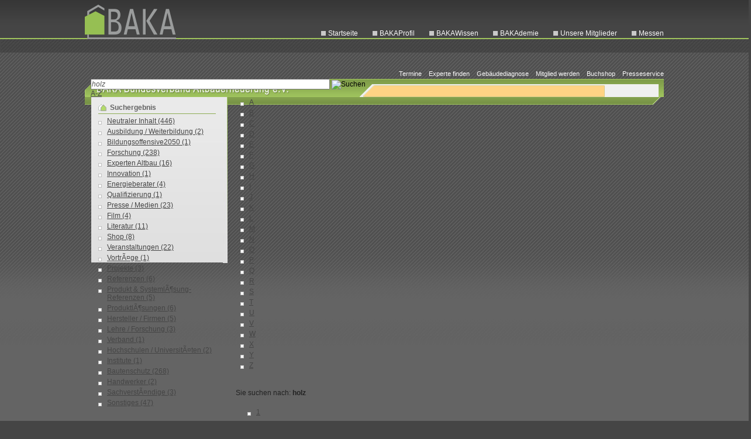

--- FILE ---
content_type: text/html
request_url: https://alt.bakaberlin.de/altbauerneuerung/impressum.php?target=indexsuche&searchword=holz&tree=813
body_size: 4553
content:
<!DOCTYPE html PUBLIC "-//W3C//DTD XHTML 1.0 Transitional//EN"
	"http://www.w3.org/TR/xhtml1/DTD/xhtml1-transitional.dtd">

<html xmlns="http://www.w3.org/1999/xhtml" xml:lang="de" lang="de">
<head>
<title>holz  - BAKA Bundesverband Altbauerneuerung e.V. Berlin</title>

<meta name="google-site-verification" content="rOJ0Mtv233-e2tMH2Wufi3U4jbX3QHaXJm80TgdgpIA" />
<meta name="publisher" content="BAKA Berlin" />
<meta name="language" content="de" />
<meta name="description" content="Altbau - sanieren, renovieren, modernisieren. Informationsseiten des Bundesverband Altbauerneuerung e.V. Berlin, BAKA. " />
<meta name="keywords" content="Altbau, Bauen im Bestand, Altbauerneuerung, Altbausanierung, Altbauexperte, Altbauliteratur, Energieberater" />
<meta name="robots" content="index,follow" />
<meta name="generator" content="dev4u® - CMS, ab media gmbh" />

<meta http-equiv="content-type" content="text/html; charset=ISO-8859-1" />

<script src="../core/js/jquery-1.7.1.min.js" type="text/javascript"></script>
<script src="../core/js/jquery.metadata.js" type="text/javascript"></script>
 <script src="../core/js/fancy/jquery.fancybox.pack.js" type="text/javascript"></script>   
<script src="../core/js/jquery.blockUI.js" type="text/javascript"></script>
<script src="../core/js/dev4u.js" type="text/javascript"></script>
<script src="../core/js/ie6absfix.js" type="text/javascript"></script>
<script src="../altbauerneuerung/tmpl/js/baka.js" type="text/javascript"></script>
  <!--    <script src="../core/js/jquery.fancybox-1.3.0.js" type="text/javascript"></script>    -->

<script src="../core/module/indexsuche/indexsuche.js" type="text/javascript"></script>


<style type="text/css" media="screen,print">
/*<![CDATA[*/


@import "../altbauerneuerung/css/default.css?20140327";
@import "../altbauerneuerung/css/layout.css?20140327";

@import "../core/module/indexsuche/indexsuche.css";
@import "../core/css/admin_navi.css";
@import "../core/css/cms20.css";
@import "../core/css/mod.css";
@import "../core/js/fancy/jquery.fancybox.css";

body
{
font-size : 0.8em;
}

/*]]>*/
</style>

<link href="../altbauerneuerung/css/druck.css" rel="stylesheet" type="text/css" media="print" />

<!--[if IE]>
  <link href="../altbauerneuerung/css/ie_druck.css" rel="stylesheet" type="text/css" media="print" />
  <style type="text/css">
  @import "../altbauerneuerung/css/ie.css";
</style>
<![endif]-->

<!--[if lt IE 7]><style type="text/css">
  @import "../altbauerneuerung/css/ie6.css";
</style><![endif]-->



</head>

<body onload="check();" onresize="check();" id="bodyid">

<div id="edit1"></div>
<div id="edit2"></div>
<div id="edit3"></div>

<div id="printLogo"><img src="../altbauerneuerung/tmpl/gfx/drucklogo.gif" alt="" /></div>


        
        <ul class="invisible"><li><a href="#n_1">Navigation: Kopfnavigation</a></li><li><a href="#n_3">Navigation: Kontextleiste</a></li><li><a href="#n_2">Navigation: Informationen</a></li></ul>

<a name="pageTop"></a>

<!-- KOPF -->


<div id="kopf">

    <div id="kopfWrap">
    	<div id="kopfLogo"><img src="../altbauerneuerung/tmpl/gfx/logo.gif" width="156" heigh="86" alt="" /></div>
    	<div id="mainNavi">

<h2 class="invisible">Kopfnavigation<a name="n_1"></a></h2>

<ul class="navidiv"><li class="navi"><a href="../index.php" title="Startseite" accesskey="1">Startseite</a></li><li class="navi"><a href="../altbauerneuerung/bakaprofil-2.php" title="BAKAProfil">BAKAProfil</a><ul class="subnavidiv"><li class="subnavi"><a href="../altbauerneuerung/gremien---organisation.php">Gremien</a></li><li class="subnavi"><a href="../altbauerneuerung/projekte.php">Projekte</a></li><li class="subnavi"><a href="../altbauerneuerung/modellprojekte_1.php">Modellprojekte</a></li><li class="subnavi"><a href="../altbauerneuerung/kooperationspartner_1.php">Partner</a></li><li class="subnavi"><a href="../altbauerneuerung/historie.php">Historie</a></li></ul></li><li class="navi"><a href="../altbauerneuerung/bakawissen.php" title="BAKAWissen">BAKAWissen</a><ul class="subnavidiv"><li class="subnavi"><a href="../altbauerneuerung/idi-al.php">idi-al</a></li><li class="subnavi"><a href="../altbauerneuerung/tipps---tricks.php">Tipps & Tricks</a></li><li class="subnavi"><a href="../altbauerneuerung/bauwissen.php">Bauwissen</a></li><li class="subnavi"><a href="../altbauerneuerung/foerderung.php">F&ouml;rderung</a></li><li class="subnavi"><a href="../altbauerneuerung/projekte_1.php">Projekte</a></li><li class="subnavi"><a href="../altbauerneuerung/checklisten.php">Checklisten</a></li></ul></li><li class="navi"><a href="../altbauerneuerung/bakademie.php" title="BAKAdemie">BAKAdemie</a><ul class="subnavidiv"><li class="subnavi"><a href="../altbauerneuerung/anmeldung-energieeffizienz---gebaeudediagnose.php" title="Fortbildung">2 Tage Intensivseminar</a></li><li class="subnavi"><a href="../altbauerneuerung/fortbildung-web-seminare.php">Web-Seminare Anmeldung</a></li><li class="subnavi"><a href="../altbauerneuerung/kurs-1-web-seminare.php" title="K4">Kurs 1 Web-Seminar</a></li><li class="subnavi"><a href="../altbauerneuerung/web-seminar-information_1.php">Kurs 2 Web-Seminar</a></li><li class="subnavi"><a href="../altbauerneuerung/kurs-3-web-seminare.php">Kurs 3 Web-Seminar</a></li><li class="subnavi"><a href="../altbauerneuerung/web-seminar.php">Kurs 4 Web-Seminar</a></li><li class="subnavi"><a href="../altbauerneuerung/module-web-seminare.php">Module Web-Seminare</a></li><li class="subnavi"><a href="../altbauerneuerung/bildungsoffensive2050-aktionskreis-handwerk.php" title="Bildungsoffensive 2050">Bildungsoffensive 2050</a></li></ul></li><li class="navi"><a href="../altbauerneuerung/bakanetzwerk.php" title="BAKANetzwerk">Unsere Mitglieder</a><ul class="subnavidiv"><li class="subnavi"><a href="../altbauerneuerung/experten-altbau.php">Experten Altbau</a></li><li class="subnavi"><a href="../altbauerneuerung/firmen-institutionen.php">Firmen / Institutionen</a></li></ul></li><li class="navi"><a href="../altbauerneuerung/forum-on-tour_1.php" title="BAKA FORUM Praxis Altbau on tour">Messen</a><ul class="subnavidiv"><li class="subnavi"><a href="../altbauerneuerung/messen.php">Messen</a></li><li class="subnavi"><a href="../altbauerneuerung/praxis-altbau.php" title="FORUM Praxis altbau on tour">FORUM on tour</a></li><li class="subnavi"><a href="../altbauerneuerung/forum-on-tour.php">Bildergalerie</a></li></ul></li></ul></div>
    </div>

    <div id="subNavi">
    	<div id="subNaviWrap"><div id="subNaviFloat"></div></div>
    </div>

    <div id="staticNavi">
    	<div id="staticNaviWrap"><div id="staticNaviFloat">

<h2 class="invisible">Kontextleiste<a name="n_3"></a></h2>

<ul class="navidiv"><li class="navi"><a href="../altbauerneuerung/presse.php" title="Presse">Presseservice</a></li><li class="navi"><a href="../altbauerneuerung/buchshop.php" title="Buchshop">Buchshop</a></li><li class="navi"><a href="../altbauerneuerung/mitglied-werden.php" title="Mitglied werden">Mitglied werden</a></li><li class="navi"><a href="../altbauerneuerung/gebaeudediagnose-anfordern.php" title="Geb&auml;udediagnose anfordern">Geb&auml;udediagnose</a></li><li class="navi"><a href="../altbauerneuerung/experte-finden.php" title="Experte finden">Experte finden</a></li><li class="navi"><a href="../altbauerneuerung/termine_1.php" title="Allgemeine Termine">Termine</a></li></ul></div></div>
    </div>

    <div id="contKopf">
    	<div id="contKopfWrap">
	    <div id="suchePadd"><div class="suchdiv"><form name="indexsuche_formular" method="post" action="/altbauerneuerung/impressum.php?target=indexsuche&amp;mod=indexsuche" id="indexsuche_formular">

<input name="searchword" type="text" size="65" class="suche" value="holz" onClick="formLeeren()" id="searchword" /> 

<input name="speichern" type="image" class="suchknopf" src="../core/module/indexsuche/suchen.gif" alt="Suchen" value="Suchen" id="speichern" />

<input name="indsuche" type="hidden" value="1" id="indsuche" />

<input name="maske_trees" type="hidden" id="masketrees" />

</form></div><div class="azshow"><a href="#pageTop" onclick="divaus('az')">A-Z</a></div></div>
	</div>
        <div class="both"><img src="../core/bilder/pixel.gif" width="1" height="1" alt="" /></div>
    </div>

</div>

<!-- KONTENT -->

<div id="bugContainer">
    <div id="body">

        <div id="bodyWrap">

            <!-- Content hier drin. -->

            <div id="mainContainer">

                <div id="contMainWrap">
                    <div id="contMain">

                        <div id="contLeftWrap">
                            <div id="contLeft"><div class="box" id="indexnavigation"><h2>Suchergebnis</h2><ul class="indexnavigation"><li><a href="/altbauerneuerung/impressum.php?target=indexsuche&amp;searchword=holz&amp;tree=1">Neutraler Inhalt (446)</a></li><li><a href="/altbauerneuerung/impressum.php?target=indexsuche&amp;searchword=holz&amp;tree=823">Ausbildung / Weiterbildung (2)</a></li><li><a href="/altbauerneuerung/impressum.php?target=indexsuche&amp;searchword=holz&amp;tree=824">Bildungsoffensive2050 (1)</a></li><li><a href="/altbauerneuerung/impressum.php?target=indexsuche&amp;searchword=holz&amp;tree=806">Forschung (238)</a></li><li><a href="/altbauerneuerung/impressum.php?target=indexsuche&amp;searchword=holz&amp;tree=2">Experten Altbau (16)</a></li><li class="ac"><a href="/altbauerneuerung/impressum.php?target=indexsuche&amp;searchword=holz&amp;tree=813">Innovation (1)</a></li><li><a href="/altbauerneuerung/impressum.php?target=indexsuche&amp;searchword=holz&amp;tree=610">Energieberater (4)</a></li><li><a href="/altbauerneuerung/impressum.php?target=indexsuche&amp;searchword=holz&amp;tree=825">Qualifizierung (1)</a></li><li><a href="/altbauerneuerung/impressum.php?target=indexsuche&amp;searchword=holz&amp;tree=4">Presse / Medien (23)</a></li><li><a href="/altbauerneuerung/impressum.php?target=indexsuche&amp;searchword=holz&amp;tree=5">Film (4)</a></li><li><a href="/altbauerneuerung/impressum.php?target=indexsuche&amp;searchword=holz&amp;tree=3">Literatur (11)</a></li><li><a href="/altbauerneuerung/impressum.php?target=indexsuche&amp;searchword=holz&amp;tree=811">Shop (8)</a></li><li><a href="/altbauerneuerung/impressum.php?target=indexsuche&amp;searchword=holz&amp;tree=661">Veranstaltungen (22)</a></li><li><a href="/altbauerneuerung/impressum.php?target=indexsuche&amp;searchword=holz&amp;tree=7">VortrÃ¤ge (1)</a></li><li><a href="/altbauerneuerung/impressum.php?target=indexsuche&amp;searchword=holz&amp;tree=801">Projekte (3)</a></li><li><a href="/altbauerneuerung/impressum.php?target=indexsuche&amp;searchword=holz&amp;tree=662">Referenzen (6)</a></li><li><a href="/altbauerneuerung/impressum.php?target=indexsuche&amp;searchword=holz&amp;tree=808">Produkt & SystemlÃ¶sung-Referenzen (5)</a></li><li><a href="/altbauerneuerung/impressum.php?target=indexsuche&amp;searchword=holz&amp;tree=9">ProduktlÃ¶sungen (6)</a></li><li><a href="/altbauerneuerung/impressum.php?target=indexsuche&amp;searchword=holz&amp;tree=650">Hersteller / Firmen (5)</a></li><li><a href="/altbauerneuerung/impressum.php?target=indexsuche&amp;searchword=holz&amp;tree=612">Lehre / Forschung (3)</a></li><li><a href="/altbauerneuerung/impressum.php?target=indexsuche&amp;searchword=holz&amp;tree=658">Verband (1)</a></li><li><a href="/altbauerneuerung/impressum.php?target=indexsuche&amp;searchword=holz&amp;tree=651">Hochschulen / UniversitÃ¤ten (2)</a></li><li><a href="/altbauerneuerung/impressum.php?target=indexsuche&amp;searchword=holz&amp;tree=816">Institute (1)</a></li><li><a href="/altbauerneuerung/impressum.php?target=indexsuche&amp;searchword=holz&amp;tree=820">Bautenschutz (268)</a></li><li><a href="/altbauerneuerung/impressum.php?target=indexsuche&amp;searchword=holz&amp;tree=805">Handwerker (2)</a></li><li><a href="/altbauerneuerung/impressum.php?target=indexsuche&amp;searchword=holz&amp;tree=815">SachverstÃ¤ndige (3)</a></li><li><a href="/altbauerneuerung/impressum.php?target=indexsuche&amp;searchword=holz&amp;tree=999999">Sonstiges (47)</a></ul>
    <div class="both"><br /></div><br />
    </div>
    </div>
                        </div>

                        <div id="streifen"><img src="../core/bilder/pixel.gif" width="8" height="1" alt="" /></div>

                        <div id="contCenterWrap">
                            <div id="azcont"><ul id="az" class="az"><li><a href="/altbauerneuerung/impressum.php?target=indexsuche&amp;mod=indexsuche&amp;az=0-9">0-9</a> </li><li><a href="/altbauerneuerung/impressum.php?target=indexsuche&amp;mod=indexsuche&amp;az=A">A</a> </li><li><a href="/altbauerneuerung/impressum.php?target=indexsuche&amp;mod=indexsuche&amp;az=B">B</a> </li><li><a href="/altbauerneuerung/impressum.php?target=indexsuche&amp;mod=indexsuche&amp;az=C">C</a> </li><li><a href="/altbauerneuerung/impressum.php?target=indexsuche&amp;mod=indexsuche&amp;az=D">D</a> </li><li><a href="/altbauerneuerung/impressum.php?target=indexsuche&amp;mod=indexsuche&amp;az=E">E</a> </li><li><a href="/altbauerneuerung/impressum.php?target=indexsuche&amp;mod=indexsuche&amp;az=F">F</a> </li><li><a href="/altbauerneuerung/impressum.php?target=indexsuche&amp;mod=indexsuche&amp;az=G">G</a> </li><li><a href="/altbauerneuerung/impressum.php?target=indexsuche&amp;mod=indexsuche&amp;az=H">H</a> </li><li><a href="/altbauerneuerung/impressum.php?target=indexsuche&amp;mod=indexsuche&amp;az=I">I</a> </li><li><a href="/altbauerneuerung/impressum.php?target=indexsuche&amp;mod=indexsuche&amp;az=J">J</a> </li><li><a href="/altbauerneuerung/impressum.php?target=indexsuche&amp;mod=indexsuche&amp;az=K">K</a> </li><li><a href="/altbauerneuerung/impressum.php?target=indexsuche&amp;mod=indexsuche&amp;az=L">L</a> </li><li><a href="/altbauerneuerung/impressum.php?target=indexsuche&amp;mod=indexsuche&amp;az=M">M</a> </li><li><a href="/altbauerneuerung/impressum.php?target=indexsuche&amp;mod=indexsuche&amp;az=N">N</a> </li><li><a href="/altbauerneuerung/impressum.php?target=indexsuche&amp;mod=indexsuche&amp;az=O">O</a> </li><li><a href="/altbauerneuerung/impressum.php?target=indexsuche&amp;mod=indexsuche&amp;az=P">P</a> </li><li><a href="/altbauerneuerung/impressum.php?target=indexsuche&amp;mod=indexsuche&amp;az=Q">Q</a> </li><li><a href="/altbauerneuerung/impressum.php?target=indexsuche&amp;mod=indexsuche&amp;az=R">R</a> </li><li><a href="/altbauerneuerung/impressum.php?target=indexsuche&amp;mod=indexsuche&amp;az=S">S</a> </li><li><a href="/altbauerneuerung/impressum.php?target=indexsuche&amp;mod=indexsuche&amp;az=T">T</a> </li><li><a href="/altbauerneuerung/impressum.php?target=indexsuche&amp;mod=indexsuche&amp;az=U">U</a> </li><li><a href="/altbauerneuerung/impressum.php?target=indexsuche&amp;mod=indexsuche&amp;az=V">V</a> </li><li><a href="/altbauerneuerung/impressum.php?target=indexsuche&amp;mod=indexsuche&amp;az=W">W</a> </li><li><a href="/altbauerneuerung/impressum.php?target=indexsuche&amp;mod=indexsuche&amp;az=X">X</a> </li><li><a href="/altbauerneuerung/impressum.php?target=indexsuche&amp;mod=indexsuche&amp;az=Y">Y</a> </li><li><a href="/altbauerneuerung/impressum.php?target=indexsuche&amp;mod=indexsuche&amp;az=Z">Z</a> </li></ul></div>
                            <div id="contCenter">

                                <div><img src="../core/bilder/pixel.gif" width="1" height="1" alt="" /></div>Sie suchen nach: <strong>holz</strong><br /><br /><ul class="pagenavigation"><li class="ac"><a href="/altbauerneuerung/impressum.php?target=indexsuche&amp;searchword=holz&amp;tree=813&amp;start=0">1</a></li></ul><div class="both"><br /></div><br /><div class="searchtext"><div class="text"><a name="divpos0"></a><h2>Akzente jetzt: Produktinnovation<br />
Wettbewerb zur BAU 2017 gestartet</h2>Berlin./. Der BAKA Bundesverband Altbauerneuerung e.V. und die Messe M&uuml;nchen GmbH loben den internationalen "BAKA Preis f&uuml;r Produktinnovation" zur Weltleitmesse BAU 2017 in M&uuml;nchen aus.<br />
Gesucht werden pfiffige, clevere Systeml&ouml;sungen, die sich gut mit...<div class="both"><img src="../core/bilder/pixel.gif" width="1" height="1" alt="" /></div><div id="mehrpos0" class="langtext"><a href="/altbauerneuerung/impressum.php?target=indexsuche&amp;mod=gruppe_global&amp;gruppe_id=3&amp;text_id=3315"><em>weiter...</em></a></div></div></div><br /><ul class="pagenavigation"><li class="ac"><a href="/altbauerneuerung/impressum.php?target=indexsuche&amp;searchword=holz&amp;tree=813&amp;start=0">1</a></li></ul><div class="both"><br /></div><br /><a class="partnerlink" href="/altbauerneuerung/impressum.php?target=indexsuche&amp;searchword=holz&amp;show=all">Alle Ergebnise anzeigen</a>
                                <div class="both"><img src="../core/bilder/pixel.gif" width="1" height="1" alt="" /></div>
                                <div class="fleft"></div>
                                <div class="fright"><a href="/altbauerneuerung/impressum.php?target=indexsuche&searchword=holz&tree=813?target=indexsuche&amp;druck=1" target="_blank">Druckansicht <img src="../core/bilder/ausdrucken.gif" /></a></div>
                                <div class="both"><img src="../core/bilder/pixel.gif" width="1" height="1" alt="" /></div>
                            </div>
                        </div>
                        <div class="both"><img src="../core/bilder/pixel.gif" width="1" height="10" alt="" /></div>

                    </div>
                    <div class="both"><img src="../core/bilder/pixel.gif" width="1" height="1" alt="" /></div>
                </div>

                <div id="contFuss">
                    <div id="contFussLeft"><img src="../core/bilder/pixel.gif" width="1" height="1" alt="" /></div>
                    <div id="contFussTop"><a href="#pageTop">&uarr; nach oben</a></div>
                    <div id="contFussRightEnd"><img src="../core/bilder/pixel.gif" width="1" height="1" alt="" /></div>
                    <div id="contFussRight"><p class="brotkruemel">Sie sind hier: <span class="btactiv">Impressum</span></p></div>
                </div>

            </div>

            <div id="boxContainer">
                
            </div>

            <div class="both"><img src="../core/bilder/pixel.gif" width="1" height="1" alt="" /></div>

        </div>
    </div>

    <div id="preFooter">
        <div id="preFooterWrap">
            <div class="f_right">
                

<h2 class="invisible">Informationen<a name="n_2"></a></h2>

<ul class="navidiv"><li class="naviactiv"><span class="invisible">Aktuelle Seite: </span><a href="../altbauerneuerung/impressum.php" title="Impressum">Impressum</a></li><li class="navi"><a href="../altbauerneuerung/datenschutz.php" title="Datenschutz">Datenschutz</a></li><li class="navi"><a href="../altbauerneuerung/uebersicht.php" title="Sitemap">Sitemap</a></li><li class="navi"><a href="../altbauerneuerung/kontakt_3.php" title="Kontakt">Kontakt</a></li><li class="navi"><a href="../altbauerneuerung/job-angebot.php" title="Job-Angebot">Job-Angebot</a></li><li class="navi"><a href="../altbauerneuerung/login.php" title="Login">Login</a></li></ul>
            </div>
        </div>
        <div class="both"><img src="../core/bilder/pixel.gif" width="1" height="1" alt="" /></div>
    </div>

    <div id="footer">
        <div id="footerWrap">
            Â© 2020 BAKA Bundesverband Altbauerneuerung e.V. - Elisabethweg 10 - 13187 Berlin - Tel.: (030) 48 49 078-55

<script type="text/javascript">
var gaJsHost = (("https:" == document.location.protocol) ? "https://ssl." : "http://www.");
document.write(unescape("%3Cscript src='" + gaJsHost + "google-analytics.com/ga.js' type='text/javascript'%3E%3C/script%3E"));
</script>
<script type="text/javascript">
try {
var pageTracker = _gat._getTracker("UA-8097561-1");
pageTracker._trackPageview();
} catch(err) {}</script>


        </div>
    </div>
</div>







</body>
</html>